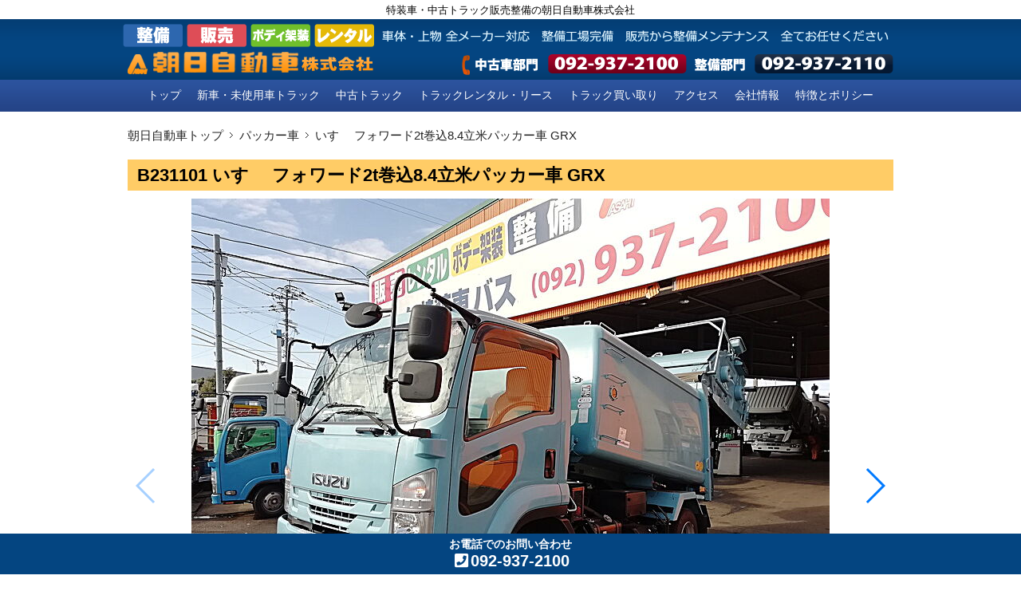

--- FILE ---
content_type: text/html
request_url: https://asahi-jidosya.com/car/1828.html
body_size: 40546
content:
<!doctype html>
<html lang="ja">
<head>
<meta charset="utf-8">
<meta name="viewport" content="width=device-width, initial-scale=1.0">
<link rel="stylesheet" href="https://unpkg.com/purecss@1.0.0/build/pure-min.css">
<link rel="stylesheet" href="https://unpkg.com/purecss@1.0.0/build/grids-responsive-min.css">
<link rel="preconnect" href="https://fonts.googleapis.com">
<link rel="preconnect" href="https://fonts.gstatic.com" crossorigin>
<link rel="stylesheet" href="https://fonts.googleapis.com/css2?family=Oswald:wght@400;600&display=swap">
<link rel="stylesheet" href="https://asahi-jidosya.com/js/yui/reset/reset.css">
<link rel="stylesheet" href="https://asahi-jidosya.com/css/layout.css?20230802">
<link rel="stylesheet" href="https://asahi-jidosya.com/css/common.css?20230802">
<link rel="stylesheet" href="https://asahi-jidosya.com/css/subpage.css?20230802">
<link rel="stylesheet" href="https://asahi-jidosya.com/car/detail.css?20230802">
<link rel="stylesheet" href="https://asahi-jidosya.com/car/car_type.css?20230802">
<link rel="stylesheet" href="https://asahi-jidosya.com/car/car_list.css?20230802">
<link rel="stylesheet" href="https://cdnjs.cloudflare.com/ajax/libs/Swiper/4.0.3/css/swiper.min.css">
<link rel="preconnect" href="https://fonts.googleapis.com">
<link rel="preconnect" href="https://fonts.gstatic.com" crossorigin>
<link rel="stylesheet" href="https://fonts.googleapis.com/css2?family=Oswald:wght@400;600&display=swap">
<link rel="stylesheet" href="//use.fontawesome.com/releases/v5.13.1/css/all.css">
<link type="image/vnd.microsoft.icon" rel="shortcut icon" href="https://asahi-jidosya.com/images/favicon.ico">
<script src="https://asahi-jidosya.com/js/jquery/jquery-1.4.2.min.js"></script>
<script src="https://cdnjs.cloudflare.com/ajax/libs/Swiper/4.0.3/js/swiper.min.js"></script>
<script src="https://asahi-jidosya.com/js/jquery.scroller.d5/jquery.scroller.d5.js"></script>
<script src="https://asahi-jidosya.com/js/heightLine/heightLine.js"></script>
<script type="text/javascript">
	$(function(){
		// スマホメニュー開閉
		var $header = $('#headerMenu');
		$("#naviToggle").click(function(){
			$header.toggleClass('open');
		});
		var $header = $('#headerMenu');
		$("#globalMenu ul li a").click(function(){
			$header.toggleClass('open');
		});
		// フッターお問い合わせ
		var scrollend = $('#inquieyEraseArea').offset().top;
		var distance = 0;
		$(document).scroll(function(){
			distance = $(this).scrollTop();
			if (scrollend <= distance) {
				$('#inquiryFooterBlock').fadeOut();
			} else{
				$('#inquiryFooterBlock').fadeIn();
			}
		});
		// 電話リンク
		if (navigator.userAgent.match(/(iPhone|Android)/)){
			$(function(){
				$('.tel').each(function(){
					var str = $(this).html();
					if ($(this).children().is('img')){
						$(this).html($('<a>').attr('href', 'tel:' + $(this).children().attr('alt').replace(/-/g, '')).append(str + '</a>'));
					} else {
						$(this).html($('<a>').attr('href', 'tel:' + $(this).text().replace(/-/g, '')).append(str + '</a>'));
					}
				});
			});
		}

		// 諸経費のアコーディオン
		$('.accordionHeader').click(function(){
			$(this).toggleClass('active');
			$(this).next('.accordionInner').slideToggle();
		});

	});
</script>
<title>いすゞ フォワード2t巻込8.4立米パッカー車 GRX | 中古トラック情報 | 朝日自動車株式会社</title>
<!-- Google tag (gtag.js) -->
<script async src="https://www.googletagmanager.com/gtag/js?id=G-Q57S6L3WWG"></script>
<script>
    window.dataLayer = window.dataLayer || [];
    function gtag(){dataLayer.push(arguments);}
    gtag('js', new Date());
    gtag('config', 'G-Q57S6L3WWG');
</script>
</head>
<body id="top">
<header>
<div id="headerMenu">
<div class="headerMenuInner">
<div id="mobileHeader">
<h1 id="logo"><a href="https://asahi-jidosya.com/"><img src="https://asahi-jidosya.com/layout/header_sp.png" alt="中古トラック情報 | 朝日自動車株式会社"></a></h1>
<p id="entryText">特装車・中古トラック販売整備の朝日自動車株式会社</p>
<div id="naviToggle">
<div><span></span><span></span><span></span></div>
</div>
</div>
<div id="globalMenu">
<ul>
<li><a href="https://asahi-jidosya.com/" title="トップ">トップ</a></li>
<li><a href="https://asahi-jidosya.com/newcar.html" title="新車・未使用車トラック">新車・未使用車トラック</a></li>
<li><a href="https://asahi-jidosya.com/car.html" title="中古トラック">中古トラック</a></li>
<li><a href="https://asahi-jidosya.com/rental.shtml" title="トラックレンタル・リース">トラックレンタル・リース</a></li>
<!-- li><a href="https://asahi-jidosya.com/parts.shtml" title="トラック用品・パーツ">トラック用品・パーツ</a></li -->
<li><a href="https://asahi-jidosya.com/kaitori.shtml" title="トラック買い取り">トラック買い取り</a></li>
<li><a href="https://asahi-jidosya.com/map.shtml" title="アクセス">アクセス</a></li>
<li><a href="https://asahi-jidosya.com/corp.shtml" title="会社情報">会社情報</a></li>
<li><a href="https://asahi-jidosya.com/tokuchou.shtml" title="特徴とポリシー">特徴とポリシー</a></li>
</ul>
</div>
</div>
</div>
</header>
<div id="wrapper">
<div id="mainContents">
<div id="inquiryFooterBlock">
<p class="inquiryFooterTitle">お電話でのお問い合わせ</p>
<p class="inquiryFooterPhone"><span class="tel"><i class="fas fa-phone-square fa-fw"></i>092-937-2100</span></p>
</div>
<ol id="topicPath">
<li><a href="https://asahi-jidosya.com/">朝日自動車トップ</a></li>
<li><a href="https://asahi-jidosya.com/car/list8.html">パッカー車</a></li>
<li>いすゞ フォワード2t巻込8.4立米パッカー車 GRX</li>
</ol>
<div id="main">
<h2>B231101 いすゞ フォワード2t巻込8.4立米パッカー車 GRX</h2>
<div class="carImageBox">
<div class="swiper-container gallery-top">
<div class="swiper-wrapper">
<div class="swiper-slide"><img src="https://asahi-jidosya.com/car/car_images/00001828/00001828-1700197606-0540l.jpg" alt=""></div>
<div class="swiper-slide"><img src="https://asahi-jidosya.com/car/car_images/00001828/00001828-1700197606-0649l.jpg" alt=""></div>
<div class="swiper-slide"><img src="https://asahi-jidosya.com/car/car_images/00001828/00001828-1700197607-0531l.jpg" alt=""></div>
<div class="swiper-slide"><img src="https://asahi-jidosya.com/car/car_images/00001828/00001828-1700197607-0191l.jpg" alt=""></div>
<div class="swiper-slide"><img src="https://asahi-jidosya.com/car/car_images/00001828/00001828-1700197607-0777l.jpg" alt=""></div>
<div class="swiper-slide"><img src="https://asahi-jidosya.com/car/car_images/00001828/00001828-1700197607-0616l.jpg" alt=""></div>
<div class="swiper-slide"><img src="https://asahi-jidosya.com/car/car_images/00001828/00001828-1700197607-0185l.jpg" alt=""></div>
<div class="swiper-slide"><img src="https://asahi-jidosya.com/car/car_images/00001828/00001828-1700197608-0458l.jpg" alt=""></div>
<div class="swiper-slide"><img src="https://asahi-jidosya.com/car/car_images/00001828/00001828-1700197608-0699l.jpg" alt=""></div>
<div class="swiper-slide"><img src="https://asahi-jidosya.com/car/car_images/00001828/00001828-1700197608-0842l.jpg" alt=""></div>
<div class="swiper-slide"><img src="https://asahi-jidosya.com/car/car_images/00001828/00001828-1700197608-0805l.jpg" alt=""></div>
<div class="swiper-slide"><img src="https://asahi-jidosya.com/car/car_images/00001828/00001828-1700197608-0397l.jpg" alt=""></div>
<div class="swiper-slide"><img src="https://asahi-jidosya.com/car/car_images/00001828/00001828-1700197609-0573l.jpg" alt=""></div>
<div class="swiper-slide"><img src="https://asahi-jidosya.com/car/car_images/00001828/00001828-1700197609-0221l.jpg" alt=""></div>
<div class="swiper-slide"><img src="https://asahi-jidosya.com/car/car_images/00001828/00001828-1700197609-0142l.jpg" alt=""></div>
<div class="swiper-slide"><img src="https://asahi-jidosya.com/car/car_images/00001828/00001828-1700197609-0609l.jpg" alt=""></div>
<div class="swiper-slide"><img src="https://asahi-jidosya.com/car/car_images/00001828/00001828-1700197609-0099l.jpg" alt=""></div>
<div class="swiper-slide"><img src="https://asahi-jidosya.com/car/car_images/00001828/00001828-1700197610-0673l.jpg" alt=""></div>
<div class="swiper-slide"><img src="https://asahi-jidosya.com/car/car_images/00001828/00001828-1700197610-0865l.jpg" alt=""></div>
<div class="swiper-slide"><img src="https://asahi-jidosya.com/car/car_images/00001828/00001828-1700197610-0346l.jpg" alt=""></div>
<div class="swiper-slide"><img src="https://asahi-jidosya.com/car/car_images/00001828/00001828-1700197610-0561l.jpg" alt=""></div>
<div class="swiper-slide"><img src="https://asahi-jidosya.com/car/car_images/00001828/00001828-1700197610-0216l.jpg" alt=""></div>
<div class="swiper-slide"><img src="https://asahi-jidosya.com/car/car_images/00001828/00001828-1700197611-0709l.jpg" alt=""></div>
<div class="swiper-slide"><img src="https://asahi-jidosya.com/car/car_images/00001828/00001828-1700197611-0911l.jpg" alt=""></div>
<div class="swiper-slide"><img src="https://asahi-jidosya.com/car/car_images/00001828/00001828-1700197611-0803l.jpg" alt=""></div>
<div class="swiper-slide"><img src="https://asahi-jidosya.com/car/car_images/00001828/00001828-1700197611-0109l.jpg" alt=""></div>
<div class="swiper-slide"><img src="https://asahi-jidosya.com/car/car_images/00001828/00001828-1700197622-0470l.jpg" alt=""></div>
<div class="swiper-slide"><img src="https://asahi-jidosya.com/car/car_images/00001828/00001828-1700197623-0519l.jpg" alt=""></div>
<div class="swiper-slide"><img src="https://asahi-jidosya.com/car/car_images/00001828/00001828-1700197623-0155l.jpg" alt=""></div>
<div class="swiper-slide"><img src="https://asahi-jidosya.com/car/car_images/00001828/00001828-1700197623-0076l.jpg" alt=""></div>
<div class="swiper-slide"><img src="https://asahi-jidosya.com/car/car_images/00001828/00001828-1700197623-0512l.jpg" alt=""></div>
<div class="swiper-slide"><img src="https://asahi-jidosya.com/car/car_images/00001828/00001828-1700197623-0773l.jpg" alt=""></div>
<div class="swiper-slide"><img src="https://asahi-jidosya.com/car/car_images/00001828/00001828-1700197624-0223l.jpg" alt=""></div>
<div class="swiper-slide"><img src="https://asahi-jidosya.com/car/car_images/00001828/00001828-1700197624-0220l.jpg" alt=""></div>
<div class="swiper-slide"><img src="https://asahi-jidosya.com/car/car_images/00001828/00001828-1700197624-0817l.jpg" alt=""></div>
<div class="swiper-slide"><img src="https://asahi-jidosya.com/car/car_images/00001828/00001828-1700197624-0408l.jpg" alt=""></div>
<div class="swiper-slide"><img src="https://asahi-jidosya.com/car/car_images/00001828/00001828-1700197625-0286l.jpg" alt=""></div>
<div class="swiper-slide"><img src="https://asahi-jidosya.com/car/car_images/00001828/00001828-1700197625-0021l.jpg" alt=""></div>
<div class="swiper-slide"><img src="https://asahi-jidosya.com/car/images/mainte/01_00.jpg" alt=""></div>
<div class="swiper-slide"><img src="https://asahi-jidosya.com/car/images/mainte/01_01.jpg" alt=""></div>
<div class="swiper-slide"><img src="https://asahi-jidosya.com/car/images/mainte/01_02.jpg" alt=""></div>
<div class="swiper-slide"><img src="https://asahi-jidosya.com/car/images/mainte/01_03.jpg" alt=""></div>
<div class="swiper-slide"><img src="https://asahi-jidosya.com/car/images/mainte/01_04.jpg" alt=""></div>
<div class="swiper-slide"><img src="https://asahi-jidosya.com/car/images/mainte/01_05.jpg" alt=""></div>
<div class="swiper-slide"><img src="https://asahi-jidosya.com/car/images/mainte/01_06.jpg" alt=""></div>
<div class="swiper-slide"><img src="https://asahi-jidosya.com/car/images/mainte/01_07.jpg" alt=""></div>
</div>
<div class="swiper-button-prev"></div>
<div class="swiper-button-next"></div>
</div>
<div class="swiper-container gallery-thumbs">
<div class="swiper-wrapper">
<div class="swiper-slide"><img src="https://asahi-jidosya.com/car/car_images/00001828/00001828-1700197606-0540s.jpg" alt=""></div>
<div class="swiper-slide"><img src="https://asahi-jidosya.com/car/car_images/00001828/00001828-1700197606-0649s.jpg" alt=""></div>
<div class="swiper-slide"><img src="https://asahi-jidosya.com/car/car_images/00001828/00001828-1700197607-0531s.jpg" alt=""></div>
<div class="swiper-slide"><img src="https://asahi-jidosya.com/car/car_images/00001828/00001828-1700197607-0191s.jpg" alt=""></div>
<div class="swiper-slide"><img src="https://asahi-jidosya.com/car/car_images/00001828/00001828-1700197607-0777s.jpg" alt=""></div>
<div class="swiper-slide"><img src="https://asahi-jidosya.com/car/car_images/00001828/00001828-1700197607-0616s.jpg" alt=""></div>
<div class="swiper-slide"><img src="https://asahi-jidosya.com/car/car_images/00001828/00001828-1700197607-0185s.jpg" alt=""></div>
<div class="swiper-slide"><img src="https://asahi-jidosya.com/car/car_images/00001828/00001828-1700197608-0458s.jpg" alt=""></div>
<div class="swiper-slide"><img src="https://asahi-jidosya.com/car/car_images/00001828/00001828-1700197608-0699s.jpg" alt=""></div>
<div class="swiper-slide"><img src="https://asahi-jidosya.com/car/car_images/00001828/00001828-1700197608-0842s.jpg" alt=""></div>
<div class="swiper-slide"><img src="https://asahi-jidosya.com/car/car_images/00001828/00001828-1700197608-0805s.jpg" alt=""></div>
<div class="swiper-slide"><img src="https://asahi-jidosya.com/car/car_images/00001828/00001828-1700197608-0397s.jpg" alt=""></div>
<div class="swiper-slide"><img src="https://asahi-jidosya.com/car/car_images/00001828/00001828-1700197609-0573s.jpg" alt=""></div>
<div class="swiper-slide"><img src="https://asahi-jidosya.com/car/car_images/00001828/00001828-1700197609-0221s.jpg" alt=""></div>
<div class="swiper-slide"><img src="https://asahi-jidosya.com/car/car_images/00001828/00001828-1700197609-0142s.jpg" alt=""></div>
<div class="swiper-slide"><img src="https://asahi-jidosya.com/car/car_images/00001828/00001828-1700197609-0609s.jpg" alt=""></div>
<div class="swiper-slide"><img src="https://asahi-jidosya.com/car/car_images/00001828/00001828-1700197609-0099s.jpg" alt=""></div>
<div class="swiper-slide"><img src="https://asahi-jidosya.com/car/car_images/00001828/00001828-1700197610-0673s.jpg" alt=""></div>
<div class="swiper-slide"><img src="https://asahi-jidosya.com/car/car_images/00001828/00001828-1700197610-0865s.jpg" alt=""></div>
<div class="swiper-slide"><img src="https://asahi-jidosya.com/car/car_images/00001828/00001828-1700197610-0346s.jpg" alt=""></div>
<div class="swiper-slide"><img src="https://asahi-jidosya.com/car/car_images/00001828/00001828-1700197610-0561s.jpg" alt=""></div>
<div class="swiper-slide"><img src="https://asahi-jidosya.com/car/car_images/00001828/00001828-1700197610-0216s.jpg" alt=""></div>
<div class="swiper-slide"><img src="https://asahi-jidosya.com/car/car_images/00001828/00001828-1700197611-0709s.jpg" alt=""></div>
<div class="swiper-slide"><img src="https://asahi-jidosya.com/car/car_images/00001828/00001828-1700197611-0911s.jpg" alt=""></div>
<div class="swiper-slide"><img src="https://asahi-jidosya.com/car/car_images/00001828/00001828-1700197611-0803s.jpg" alt=""></div>
<div class="swiper-slide"><img src="https://asahi-jidosya.com/car/car_images/00001828/00001828-1700197611-0109s.jpg" alt=""></div>
<div class="swiper-slide"><img src="https://asahi-jidosya.com/car/car_images/00001828/00001828-1700197622-0470s.jpg" alt=""></div>
<div class="swiper-slide"><img src="https://asahi-jidosya.com/car/car_images/00001828/00001828-1700197623-0519s.jpg" alt=""></div>
<div class="swiper-slide"><img src="https://asahi-jidosya.com/car/car_images/00001828/00001828-1700197623-0155s.jpg" alt=""></div>
<div class="swiper-slide"><img src="https://asahi-jidosya.com/car/car_images/00001828/00001828-1700197623-0076s.jpg" alt=""></div>
<div class="swiper-slide"><img src="https://asahi-jidosya.com/car/car_images/00001828/00001828-1700197623-0512s.jpg" alt=""></div>
<div class="swiper-slide"><img src="https://asahi-jidosya.com/car/car_images/00001828/00001828-1700197623-0773s.jpg" alt=""></div>
<div class="swiper-slide"><img src="https://asahi-jidosya.com/car/car_images/00001828/00001828-1700197624-0223s.jpg" alt=""></div>
<div class="swiper-slide"><img src="https://asahi-jidosya.com/car/car_images/00001828/00001828-1700197624-0220s.jpg" alt=""></div>
<div class="swiper-slide"><img src="https://asahi-jidosya.com/car/car_images/00001828/00001828-1700197624-0817s.jpg" alt=""></div>
<div class="swiper-slide"><img src="https://asahi-jidosya.com/car/car_images/00001828/00001828-1700197624-0408s.jpg" alt=""></div>
<div class="swiper-slide"><img src="https://asahi-jidosya.com/car/car_images/00001828/00001828-1700197625-0286s.jpg" alt=""></div>
<div class="swiper-slide"><img src="https://asahi-jidosya.com/car/car_images/00001828/00001828-1700197625-0021s.jpg" alt=""></div>
<div class="swiper-slide"><img src="https://asahi-jidosya.com/car/images/mainte/01_00.jpg" alt=""></div>
<div class="swiper-slide"><img src="https://asahi-jidosya.com/car/images/mainte/01_01.jpg" alt=""></div>
<div class="swiper-slide"><img src="https://asahi-jidosya.com/car/images/mainte/01_02.jpg" alt=""></div>
<div class="swiper-slide"><img src="https://asahi-jidosya.com/car/images/mainte/01_03.jpg" alt=""></div>
<div class="swiper-slide"><img src="https://asahi-jidosya.com/car/images/mainte/01_04.jpg" alt=""></div>
<div class="swiper-slide"><img src="https://asahi-jidosya.com/car/images/mainte/01_05.jpg" alt=""></div>
<div class="swiper-slide"><img src="https://asahi-jidosya.com/car/images/mainte/01_06.jpg" alt=""></div>
<div class="swiper-slide"><img src="https://asahi-jidosya.com/car/images/mainte/01_07.jpg" alt=""></div>
</div>
</div>
<p class="carImageText clear">スワイプで画像を次々と見ることができます。</p>
</div>
<ul id="movieList" class="noPrint">
</ul>
<div class="priceBlock">
<div>本体価格（税込）<span class="priceCarHontai">8,830,000</span>円</div>
<div>支払価格（税込）<span class="priceCarZenbu">9,005,000</span>円</div>
</div>
<p class="carImageText">支払金額は概算となります。納車される地域・整備の有無で変動いたします。詳細なお見積りは当社までご連絡ください。</p>
<hr>
<div class="inquiryBlock">
<p class="inquiryTitle">お電話でのお問い合わせ</p>
<p class="inquiryPhone"><span class="tel"><i class="fas fa-phone-square fa-fw"></i>092-937-2100</span></p>
<p>お問い合わせ際は当社管理番号をお伝えください。</p>
</div>
<div class="detailBlock">
<div class="pure-g">
<div class="pure-u-1 pure-u-md-1-2">
<div class="leftFlame">
<table class="detailTable">
<tr><th>車台型式</th><td>2PG-FRR90S2</td></tr>
<tr><th>原動機型式</th><td>4HK1</td></tr>
<tr><th>車体メーカー</th><td>いすゞ</td></tr>
<tr><th>乗車定員</th><td>3 人</td></tr>
<tr><th>車体寸法</th><td><p>全長 640 cm　全幅 219 cm　全高 250 cm</p></td></tr>
<tr><th>最大積載量</th><td>2000 kg</td></tr>
<tr><th>排気量</th><td>3980 cc</td></tr>
<tr><th>馬力</th><td>210 PS</td></tr>
<tr><th>燃料</th><td>軽油</td></tr>
<tr><th>ミッション</th><td>6MT</td></tr>
<tr><th>走行距離</th><td>76,000km</td></tr>
<tr><th>架装メーカー</th><td>新明和</td></tr>
<tr><th>架装型式</th><td>ボディ形式:GR084-173452 ボディNo:H907460866</td></tr>
<tr><th>架装寸法</th><td><p>長  mm　幅  mm　高  mm</p></td></tr>
<tr><th>初年度登録日</th><td>平成30年8月</td></tr>
<tr><th>車検有効期間</th><td>車検切れ</td></tr>
</table>
</div>
</div>
<div class="pure-u-1 pure-u-md-1-2">
<table class="detailTable">
<tr><th>タイヤ情報</th></tr>
<tr><td>
<div class="carTireBlock">
<p class="carTireTitle">タイヤの残り溝</p>
<div class="carTireDitch"><p class="noneBlock">FF</p><p class="noneBlock"></p><p>3</p><p>3</p><p class="noneBlock"></p></div>
<div class="carTireDitch"><p class="noneBlock">FR</p><p class="noneBlock"></p><p></p><p></p><p class="noneBlock"></p></div>
<div class="carTireDitch"><p class="noneBlock">RF</p><p></p><p></p><p></p><p></p></div>
<div class="carTireDitch"><p class="noneBlock">RR</p><p>9</p><p>9</p><p>9</p><p>9</p></div>
<hr>
</div>
<div class="carTireBlock">
<p class="carTireTitle">タイヤサイズ</p>
<p>フロント：</p><p>225/80R17.5</p>
<p>リヤ：</p><p></p>
</div>
</td></tr>
<tr><th>装備仕様</th></tr>
<tr><td>■エアコン ■パワーステアリング ■パワーウィンドウ ■エアバッグ ■ABS ■イモビライザー</td></tr>
<tr><th>仕様</th></tr>
<tr><td>■内容量:8.4m3 ■作動方式:回転 ■連続スイッチあり ■荷箱前物入れあり ■工具箱:1個</td></tr>
<tr><th>装備</th></tr>
<tr><td></td></tr>
<tr><th>特記事項</th></tr>
<tr><td></td></tr>
</table>
</div>
</div>
</div><!-- END detailBlock -->
<div class="detailBlock">
<h2 class="clear">この車両を見た人はこの車両も見ています</h2>
<ul class="carList clearfix">
<li>
<a href="https://asahi-jidosya.com/car/2114.html" class="heightLine">
<p class="carImage">
<img src="https://asahi-jidosya.com/car/car_images/00002114/00002114-1768876663-0941m.jpg" alt="00002114-1768876663-0941" class="pure-img">
</p>
<p class="carDivision"><img src="https://asahi-jidosya.com/car/images/division_1.png" width="60" height="20" alt=""></p>
<p class="carNumber">B260101</p>
<p class="carName">日野 デュトロ 3.1t 巻込式 6.2立米 パッカー車</p>
<p class="carDetail">2KG-XZU700X</p>
<p class="carPrice"><span>528</span>万円</p></a>
</li>
<li>
<a href="https://asahi-jidosya.com/car/2107.html" class="heightLine">
<p class="carImage">
<img src="https://asahi-jidosya.com/car/car_images/00002107/00002107-1768437874-0098m.jpg" alt="00002107-1768437874-0098" class="pure-img">
</p>
<p class="carDivision"><img src="https://asahi-jidosya.com/car/images/division_1.png" width="60" height="20" alt=""></p>
<p class="carNumber">B251202</p>
<p class="carName">日野 レンジャー 1.6t プレス式 10.2立米 パッカー車</p>
<p class="carDetail">SKG-FC9JGAA</p>
<p class="carPrice"><span>501</span>万円</p></a>
</li>
<li>
<a href="https://asahi-jidosya.com/car/2084.html" class="heightLine">
<p class="carImage">
<img src="https://asahi-jidosya.com/car/car_images/00002084/00002084-1758870208-0214m.jpg" alt="00002084-1758870208-0214" class="pure-img">
</p>
<p class="carDivision"><img src="https://asahi-jidosya.com/car/images/division_1.png" width="60" height="20" alt=""></p>
<p class="carNumber">B250906</p>
<p class="carName">日野 レンジャー 4.75t 増トン車 巻込式 8.4立米 パッカー車</p>
<p class="carDetail">2KG-GD2ABA</p>
<p class="carPrice"><span>712</span>万円</p></a>
</li>
<li>
<a href="https://asahi-jidosya.com/car/1901.html" class="heightLine">
<p class="carImage">
<img src="https://asahi-jidosya.com/car/car_images/00001901/00001901-1717176504-0154m.jpg" alt="00001901-1717176504-0154" class="pure-img">
</p>
<p class="carDivision"><img src="https://asahi-jidosya.com/car/images/division_1.png" width="60" height="20" alt=""></p>
<p class="carNumber">B240509</p>
<p class="carName">日野 レンジャー 1.85t プレス式10.2立米パッカー車GPX</p>
<p class="carDetail">ADG-FD7JGWA</p>
<p class="carPrice"><span>426</span>万円</p></a>
</li>
</ul>
</div><!-- END detailBlock -->
<div class="detailBlock">
<h2 class="clear">過去に販売した類似物件</h2>
<p class="detailText">朝日自動車では過去にも様々な車両を販売しております。現在在庫がない車両でも当社のネットワークでご希望のお車をお探しできます。ぜひお問い合わせください。</p>
<ul class="carList clearfix">
<li>
<a href="https://asahi-jidosya.com/car/2030.html" class="heightLine">
<p class="carImage">
<img src="https://asahi-jidosya.com/car/car_images/00002030/00002030-1763785131-0127m.jpg" alt="00002030-1763785131-0127" class="pure-img">
</p>
<p class="carDivision"><img src="https://asahi-jidosya.com/car/images/division_3.png" width="60" height="20" alt=""></p>
<p class="carNumber">B250302M</p>
<p class="carName">三菱 ファイター 1.5tプレス式 10立米 パッカー車 GPX 未使用車</p>
<p class="carDetail">2KG-FK72F</p>
<p class="carPrice"><span>1,485</span>万円</p></a>
</li>
<li>
<a href="https://asahi-jidosya.com/car/2019.html" class="heightLine">
<p class="carImage">
<img src="https://asahi-jidosya.com/car/car_images/00002019/00002019-1743519244-0110m.jpg" alt="00002019-1743519244-0110" class="pure-img">
</p>
<p class="carDivision"><img src="https://asahi-jidosya.com/car/images/division_3.png" width="60" height="20" alt=""></p>
<p class="carNumber">B250302</p>
<p class="carName">日野 レンジャー 1.6t プレス式 10.2立米 パッカー車 ベッドレス</p>
<p class="carDetail">TKG-FC9JGAA</p>
<p class="carPrice"><span>621</span>万円</p></a>
</li>
<li>
<a href="https://asahi-jidosya.com/car/2008.html" class="heightLine">
<p class="carImage">
<img src="https://asahi-jidosya.com/car/car_images/00002008/00002008-1741367147-0012m.jpg" alt="00002008-1741367147-0012" class="pure-img">
</p>
<p class="carDivision"><img src="https://asahi-jidosya.com/car/images/division_3.png" width="60" height="20" alt=""></p>
<p class="carNumber">B250214</p>
<p class="carName">三菱 ファイター 1.85t プレス式パッカー車</p>
<p class="carDetail">PDG-FK71R</p>
<p class="carPrice"><span>462</span>万円</p></a>
</li>
<li>
<a href="https://asahi-jidosya.com/car/1972.html" class="heightLine">
<p class="carImage">
<img src="https://asahi-jidosya.com/car/car_images/00001972/00001972-1734391443-0856m.jpg" alt="00001972-1734391443-0856" class="pure-img">
</p>
<p class="carDivision"><img src="https://asahi-jidosya.com/car/images/division_3.png" width="60" height="20" alt=""></p>
<p class="carNumber">B241109</p>
<p class="carName">日野 レンジャー 2.6tパッカー車</p>
<p class="carDetail">BDG-FC7JDWA</p>
<p class="carPrice"><span>391</span>万円</p></a>
</li>
<li>
<a href="https://asahi-jidosya.com/car/1957.html" class="heightLine">
<p class="carImage">
<img src="https://asahi-jidosya.com/car/car_images/00001957/00001957-1737489004-0270m.jpg" alt="00001957-1737489004-0270" class="pure-img">
</p>
<p class="carDivision"><img src="https://asahi-jidosya.com/car/images/division_3.png" width="60" height="20" alt=""></p>
<p class="carNumber">B240502M</p>
<p class="carName">日野 レンジャー 増トン 4tプレス 10.2立米パッカー車GPX</p>
<p class="carDetail">2KG-GC2ABA</p>
<p class="carPrice"><span>1,485</span>万円</p></a>
</li>
<li>
<a href="https://asahi-jidosya.com/car/1889.html" class="heightLine">
<p class="carImage">
<img src="https://asahi-jidosya.com/car/car_images/00001889/00001889-1716472752-0765m.jpg" alt="00001889-1716472752-0765" class="pure-img">
</p>
<p class="carDivision"><img src="https://asahi-jidosya.com/car/images/division_3.png" width="60" height="20" alt=""></p>
<p class="carNumber">B240411</p>
<p class="carName">日野 レンジャー 2.15t プレス8.2立米パッカー車</p>
<p class="carDetail">KK-FC1JDEA</p>
<p class="carPrice"><span>425</span>万円</p></a>
</li>
<li>
<a href="https://asahi-jidosya.com/car/1849.html" class="heightLine">
<p class="carImage">
<img src="https://asahi-jidosya.com/car/car_images/00001849/00001849-1706660135-0415m.jpg" alt="00001849-1706660135-0415" class="pure-img">
</p>
<p class="carDivision"><img src="https://asahi-jidosya.com/car/images/division_3.png" width="60" height="20" alt=""></p>
<p class="carNumber">B240102</p>
<p class="carName">三菱 ファイター 1.9tプレス10.2立米パッカー車</p>
<p class="carDetail">KK-FK71HG</p>
<p class="carPrice"><span>355</span>万円</p></a>
</li>
<li>
<a href="https://asahi-jidosya.com/car/1836.html" class="heightLine">
<p class="carImage">
<img src="https://asahi-jidosya.com/car/car_images/00001836/00001836-1701130642-0778m.jpg" alt="00001836-1701130642-0778" class="pure-img">
</p>
<p class="carDivision"><img src="https://asahi-jidosya.com/car/images/division_3.png" width="60" height="20" alt=""></p>
<p class="carNumber">B230906</p>
<p class="carName">三菱 ファイター 1.45tプレス式10.2立米パッカー車GPX</p>
<p class="carDetail">TKG-FK71F</p>
<p class="carPrice"><span>567</span>万円</p></a>
</li>
<li>
<a href="https://asahi-jidosya.com/car/1790.html" class="heightLine">
<p class="carImage">
<img src="https://asahi-jidosya.com/car/car_images/00001790/00001790-1688948785-0724m.jpg" alt="00001790-1688948785-0724" class="pure-img">
</p>
<p class="carDivision"><img src="https://asahi-jidosya.com/car/images/division_3.png" width="60" height="20" alt=""></p>
<p class="carNumber">B230610</p>
<p class="carName">いすゞ フォワード 増トン4.8t プレス式8.2立米パッカー車</p>
<p class="carDetail">PKG-FSR90S2</p>
<p class="carPrice"><span>469</span>万円</p></a>
</li>
</ul>
</div><!-- END detailBlock -->
<div class="detailBlock">
<h2>朝日自動車ではこのような整備を必要に応じて行います。</h2>
<div class="pure-g">
<div class="pure-u-1 pure-u-md-1-2">
<p class="seibiSubTitle">クラッチオーバーホール</p>
<div class="swiper-container gallery-top2">
<div class="swiper-wrapper">
<div class="swiper-slide"><img src="https://asahi-jidosya.com/car/images/mainte/02_01.jpg" alt=""></div>
<div class="swiper-slide"><img src="https://asahi-jidosya.com/car/images/mainte/02_02.jpg" alt=""></div>
<div class="swiper-slide"><img src="https://asahi-jidosya.com/car/images/mainte/02_03.jpg" alt=""></div>
<div class="swiper-slide"><img src="https://asahi-jidosya.com/car/images/mainte/02_04.jpg" alt=""></div>
<div class="swiper-slide"><img src="https://asahi-jidosya.com/car/images/mainte/02_05.jpg" alt=""></div>
</div>
<div class="swiper-button-prev"></div>
<div class="swiper-button-next"></div>
</div>
</div>
<div class="pure-u-1 pure-u-md-1-2">
<p class="seibiSubTitle">足廻り分解修理</p>
<div class="swiper-container gallery-top2">
<div class="swiper-wrapper">
<div class="swiper-slide"><img src="https://asahi-jidosya.com/car/images/mainte/03_01.jpg" alt=""></div>
<div class="swiper-slide"><img src="https://asahi-jidosya.com/car/images/mainte/03_02.jpg" alt=""></div>
<div class="swiper-slide"><img src="https://asahi-jidosya.com/car/images/mainte/03_03.jpg" alt=""></div>
<div class="swiper-slide"><img src="https://asahi-jidosya.com/car/images/mainte/03_04.jpg" alt=""></div>
<div class="swiper-slide"><img src="https://asahi-jidosya.com/car/images/mainte/03_05.jpg" alt=""></div>
<div class="swiper-slide"><img src="https://asahi-jidosya.com/car/images/mainte/03_06.jpg" alt=""></div>
<div class="swiper-slide"><img src="https://asahi-jidosya.com/car/images/mainte/03_07.jpg" alt=""></div>
<div class="swiper-slide"><img src="https://asahi-jidosya.com/car/images/mainte/03_08.jpg" alt=""></div>
<div class="swiper-slide"><img src="https://asahi-jidosya.com/car/images/mainte/03_09.jpg" alt=""></div>
<div class="swiper-slide"><img src="https://asahi-jidosya.com/car/images/mainte/03_10.jpg" alt=""></div>
<div class="swiper-slide"><img src="https://asahi-jidosya.com/car/images/mainte/03_11.jpg" alt=""></div>
</div>
<div class="swiper-button-prev"></div>
<div class="swiper-button-next"></div>
</div>
</div>
</div>
</div><!-- END detailBlock -->
<div class="detailBlock">
<div class="noPrint" id="inquieyEraseArea">
<h2>この車両についてのお問い合わせ</h2>
<form method="post" action="./form.cgi" class="pure-form">
<div class="responsiveTable">
<div class="tableRow">
<p class="tableHeader">お名前</p>
<div class="tableColumn">
<input type="text" id="name" name="name" value="" class="pure-input-1-2" placeholder="お名前" required>
</div>
</div>
<div class="tableRow">
<p class="tableHeader">メールアドレス</p>
<div class="tableColumn">
<input type="text" id="email" name="email" value="" class="pure-input-1-2" placeholder="メールアドレス" required>
</div>
</div>
<div class="tableRow">
<p class="tableHeader">ご住所</p>
<div class="tableColumn">
<input type="text" id="address" name="address" value="" class="pure-input-1" placeholder="ご住所" required>
</div>
</div>
<div class="tableRow">
<p class="tableHeader">電話番号</p>
<div class="tableColumn">
<input type="text" id="tel" name="tel" value="" class="pure-input-1-2" placeholder="電話番号" required>
</div>
</div>
<div class="tableRow">
<p class="tableHeader">ご質問・お問い合わせ内容</p>
<div class="tableColumn">
<textarea id="comment" name="comment" rows="4" class="pure-input-1" placeholder="ご質問・お問い合わせ内容"></textarea>
</div>
</div>
</div>
<p class="inputFormButtonArea"><input type="image" src="https://asahi-jidosya.com/images/kakunin_button.png" name="submit" value="入力内容の確認"></p>
<p>
<input type="hidden" name="subject" value="B231101 いすゞ フォワード2t巻込8.4立米パッカー車 GRXについて問い合わせ">
<input type="hidden" name="return_url" value="https://asahi-jidosya.com/car/detail.cgi?car_data_id=1828&amp;select=8">
<input type="hidden" name="car_name" value="いすゞ フォワード2t巻込8.4立米パッカー車 GRX">
<input type="hidden" name="car_model" value="パッカー車">
<input type="hidden" name="car_data_id" value="1828">
<input type="hidden" name="car_data_kanri_no" value="B231101">
<input type="hidden" name="car_model_id" value="8">
</p>
</form>
</div>
</div><!-- END detailBlock -->
<div id="carTypeSimpleBox" class="noPrint clearfix">
<ul id="carTypeListSimple">
<li><a href="https://asahi-jidosya.com/car/list1.html" title="平ボデー">平ボデー (12)</a></li>
<li><a href="https://asahi-jidosya.com/car/list2.html" title="ウィング・バン">ウィング・バン (8)</a></li>
<li><a href="https://asahi-jidosya.com/car/list3.html" title="冷蔵冷凍車">冷蔵冷凍車 (5)</a></li>
<li><a href="https://asahi-jidosya.com/car/list4.html" title="クレーン・クラム車">クレーン・クラム車 (8)</a></li>
<li><a href="https://asahi-jidosya.com/car/list5.html" title="ダンプ・ミキサー">ダンプ・ミキサー (13)</a></li>
<li><a href="https://asahi-jidosya.com/car/list6.html" title="トラクタ・トレーラー">トラクタ・トレーラー (1)</a></li>
<li><a href="https://asahi-jidosya.com/car/list7.html" title="脱着装置付車">脱着装置付車 (9)</a></li>
<li><a href="https://asahi-jidosya.com/car/list8.html" title="パッカー車">パッカー車 (17)</a></li>
<li><a href="https://asahi-jidosya.com/car/list9.html" title="車載車">車載車 (2)</a></li>
<li><a href="https://asahi-jidosya.com/car/list15.html" title="吸引・散水車">吸引・散水車 (16)</a></li>
<li><a href="https://asahi-jidosya.com/car/list11.html" title="バキューム車">バキューム車 (9)</a></li>
<li><a href="https://asahi-jidosya.com/car/list12.html" title="バス">バス (6)</a></li>
<li><a href="https://asahi-jidosya.com/car/list13.html" title="特装車">特装車 (1)</a></li>
<li><a href="https://asahi-jidosya.com/car/list14.html" title="その他">その他 (10)</a></li>
</ul>
</div>
<div class="cleaning pure-g">
<div class="pure-u-1 pure-u-md-1-2">
<div class="cleaningText">
<p class="cleaningTitle">室内をキレイにクリーニングして納車いたします。</p>
<p>お客様に気持ちよくお乗りいただくために、当社スタッフが1台1台丁寧にクリーニングいたします。ガラス面やハンドル、フロアマットはもちろんのこと、時には内装パネルを取り外して清掃いたします。</p>
</div>
</div>
<div class="pure-u-1 pure-u-md-1-2">
<p class="centerImage">
<img src="./images/souji01.jpg" width="200" height="110">
<img src="./images/souji02.jpg" width="200" height="110">
</p>
</div>
</div>
<!-- p><img src="https://asahi-jidosya.com/images/otoiawase.png" width="234" height="250" alt="お問い合せは 中古車部門 092-937-2100 整備部門 092-937-2110 FAX 092-937-2218" class="pure-img"></p -->
<ul class="banner noPrint clearfix">
	<!-- li><a href="https://asahi-jidosya.com/parts.shtml"><img src="https://asahi-jidosya.com/images/banner/banner_parts.jpg" width="234" height="80" alt="トラック用パーツ各種取り扱っております" class="pure-img"></a></li -->
	<li><a href="https://asahi-jidosya.com/kaitori.shtml"><img src="https://asahi-jidosya.com/images/banner/banner_kaitori.jpg" width="234" height="80" alt="トラック・特装車買い取り" class="pure-img"></a></li>
	<li><a href="https://asahi-jidosya.com/rental.shtml"><img src="https://asahi-jidosya.com/images/banner/banner_rental.jpg" width="234" height="80" alt="特装車レンタル・リースサービス" class="pure-img"></a></li>
	<li><a href="https://asahi-jidosya.com/saiyou.shtml"><img src="https://asahi-jidosya.com/images/banner/banner_saiyou.jpg" width="234" height="80" alt="採用情報" class="pure-img"></a></li>
	<li><a href="https://asahi-jidosya.com/siteseeing.shtml"><img src="https://asahi-jidosya.com/images/banner/banner_siteseeing.jpg" width="234" height="80" alt="ついでに観光情報♪" class="pure-img"></a></li>
</ul>
</div><!-- END main -->
</div><!-- END mainContents -->
</div><!-- END wrapper -->
<div class="noPrint">
	<div id="footer">
		<div id="footerWrapper">
		<p id="pageTop"><a href="#top"><img src="https://asahi-jidosya.com/images/page_back.png" width="160" height="30" alt="ページ先頭へ戻る"></a></p>
			<div class="footerNaviList pure-g">
				<div class="pure-u-1-2 pure-u-md-1-3 pure-u-lg-1-5"><a href="https://asahi-jidosya.com/">トップページ</a></div>
				<div class="pure-u-1-2 pure-u-md-1-3 pure-u-lg-1-5"><a href="https://asahi-jidosya.com/newcar.html">新車・未使用車トラック</a></div>
				<div class="pure-u-1-2 pure-u-md-1-3 pure-u-lg-1-5"><a href="https://asahi-jidosya.com/car.html">中古トラック</a></div>
				<div class="pure-u-1-2 pure-u-md-1-3 pure-u-lg-1-5"><a href="https://asahi-jidosya.com/rental.shtml">トラックレンタル・リース</a></div>
				<!-- div class="pure-u-1-2 pure-u-md-1-3 pure-u-lg-1-5"><a href="https://asahi-jidosya.com/parts.shtml">トラック用品・パーツ</a></div -->
				<div class="pure-u-1-2 pure-u-md-1-3 pure-u-lg-1-5"><a href="https://asahi-jidosya.com/kaitori.shtml">トラック買い取り</a></div>
				<div class="pure-u-1-2 pure-u-md-1-3 pure-u-lg-1-5"><a href="https://asahi-jidosya.com/map.shtml">アクセス</a></div>
				<div class="pure-u-1-2 pure-u-md-1-3 pure-u-lg-1-5"><a href="https://asahi-jidosya.com/corp.shtml">会社情報</a></div>
				<div class="pure-u-1-2 pure-u-md-1-3 pure-u-lg-1-5"><a href="https://asahi-jidosya.com/tokuchou.shtml">特徴とポリシー</a></div>
				<div class="pure-u-1-2 pure-u-md-1-3 pure-u-lg-1-5"><a href="https://asahi-jidosya.com/saiyou.shtml">採用情報</a></div>
				<div class="pure-u-1-2 pure-u-md-1-3 pure-u-lg-1-5"><a href="https://asahi-jidosya.com/siteseeing.shtml">ついでに観光情報♪</a></div>
				<div class="pure-u-1-2 pure-u-md-1-3 pure-u-lg-1-5"><a href="https://asahi-jidosya.com/policy.shtml">個人情報保護について</a></div>
				<div class="pure-u-1-2 pure-u-md-1-3 pure-u-lg-1-5"><a href="https://asahi-jidosya.com/sitemap.shtml">サイトマップ</a></div>
			</div>
			<p id="corpName">朝日自動車 株式会社</p>
			<p class="corpAddress">〒811-2112 福岡県糟屋郡須惠町植木1319-1</p>
			<p class="corpAddress"> TEL 中古車 092-937-2100 TEL 整備 092-937-2110 FAX 092-937-2218</p>
			<p class="corpAddress"> MAIL info@asahi-jidosya.com</p>
		</div><!-- END footerWrapper -->
	</div><!-- END footer -->

</div>
<script type="text/javascript">
	var galleryTop = new Swiper('.gallery-top', {
		spaceBetween:10,
		navigation:{
			nextEl:'.swiper-button-next',
			prevEl:'.swiper-button-prev',
		},
		keyboard:{
			enabled:true,
		},
	});
	var galleryThumbs = new Swiper('.gallery-thumbs', {
		spaceBetween:10,
		centeredSlides:true,
		slidesPerView:'auto',
		touchRatio:0.2,
		slidesPerView:8,
		slideToClickedSlide:true,
	});
	galleryTop.controller.control = galleryThumbs;
	galleryThumbs.controller.control = galleryTop;
</script>
<script type="text/javascript">
	var galleryTop2 = new Swiper('.gallery-top2', {
		spaceBetween:10,
		navigation:{
			nextEl:'.swiper-button-next',
			prevEl:'.swiper-button-prev',
		},
		keyboard:{
			enabled:true,
		},
	});
</script>
</body>
</html>


--- FILE ---
content_type: text/css
request_url: https://asahi-jidosya.com/css/layout.css?20230802
body_size: 4732
content:
/**********************************************
	ヘッダー
**********************************************/
#headerMenu {
	width:100%;
	background:url("../layout/header_back.png") repeat-x;
}

.headerMenuInner {
	position:relative;
	margin:0 auto;
	width:980px;
	height:140px;
	background:url("../layout/header2.png") no-repeat;
}

.headerMenuInner:after {
	content:"";
	clear:both;
	display:block;
}

#mobileHeader {
}

#entryText {
	text-align:center;
	font-family:"Noto Sans JP";
	font-size:10pt;
	line-height:25px;
}

#logo a {
	position:absolute;
	overflow:hidden;
	display:block;
	top:25px;
	left:0;
	width:320px;
	height:75px;
	text-indent:-9999em;
}

#globalMenu {
	padding-top:75px;
	height:40px;
	text-align:center;
}

#globalMenu ul li {
	display:inline-block;
}

#globalMenu ul li a {
	display:block;
	padding:0 8px;
	height:40px;
	line-height:40px;
	text-decoration:none;
	color:#fff;
	font-family:"Noto Sans JP";
	font-size:14px;
/*	font-weight:bold;	*/
}

#globalMenu ul li a:hover {
	background-color:#268bc3;
}

/* Toggle Button */
#naviToggle {
	display:none;
	position:absolute;
	z-index:100;
	top:18px;
	right:12px;
	width:24px;
	height:24px;
	cursor:pointer;
}

#naviToggle div {
	position:relative;
}

#naviToggle span {
	position:absolute;
	display:block;
	width:100%;
	height:2px;
	left:0;
	background-color:#fff;
	-webkit-transition:.3s ease-in-out;
	-moz-transition:.3s ease-in-out;
	transition:.3s ease-in-out;
}

#naviToggle span:nth-child(1) {
	top:3px;
}

#naviToggle span:nth-child(2) {
	top:11px;
}

#naviToggle span:nth-child(3) {
	top:19px;
}

@media screen and (max-width:980px) {
	#headerMenu {
		width:100%;
		height:60px;
		background-image:none;
		background-color:#044581;
	}

	.headerMenuInner {
		width:100%;
		height:60px;
		background-image:none;
	}

	#mobileHeader {
	}

	#entryText {
		display:none;
	}

	#logo a {
		width:280px;
		height:40px;
		top:13px;
		left:10px;
		text-indent:0;
	}

	#logo a img {
		width:240px;
		height:34px;
	}

	#naviToggle {
		display:block;
	}

	#globalMenu {
		display:block;
		position:absolute;
		margin:0;
		padding-top:0;
		top:60px;
		left:-100%;				/* 開いてないときは画面外に配置 */
		width:100%;
		z-index:300;
		text-align:center;
		-webkit-transition:.5s ease-in-out;
		-moz-transition:.5s ease-in-out;
		transition:.5s ease-in-out;
	}

	#globalMenu ul {
		background-color:#f0f0f0;
	}

	#globalMenu ul li {
		display:block;
		border-bottom:1px dotted #ddd;
	}

	#globalMenu ul li a {
		display:block;
		padding:5px 0;
		height:30px;
		line-height:30px;
		color:#044581;
		font-size:14px;
		font-weight:bold;
	}

	#globalMenu ul li a:hover {
		color:#fff;
	}

	/* #naviToggle 切り替えアニメーション */
	.open #naviToggle span:nth-child(1) {
		top:11px;
		-webkit-transform:rotate(315deg);
		-moz-transform:rotate(315deg);
		transform:rotate(315deg);
	}

	.open #naviToggle span:nth-child(2) {
		width:0;
		left:50%;
	}

	.open #naviToggle span:nth-child(3) {
		top:11px;
		-webkit-transform:rotate(-315deg);
		-moz-transform:rotate(-315deg);
		transform:rotate(-315deg);
	}

	.open #globalMenu {
		-moz-transform:translateX(100%);
		-webkit-transform:translateX(100%);
		transform:translateX(100%);
	}
}

/**********************************************
	サイド
**********************************************/
.banner {
	margin-top:60px;
	margin-right:-1%;
	width:101%;
}

.banner li {
	float:left;
	margin:0 1% 1% 0;
	width:24.00%;
}

@media screen and (max-width:768px) {
	.banner li {
		float:left;
		margin:0 1% 1% 0;
		width:32.33%;
	}
}

@media screen and (max-width:480px) {
	.banner li {
		float:left;
		margin:0 1% 1% 0;
		width:49.00%;
	}
}

/**********************************************
	フッター
**********************************************/
#footer {
	position:relative;
	clear:both;
	font-size:87.5%;
	color:#000;
	background-color:#f5f3eb;
}

#footerWrapper {
	margin:0 auto;
	padding:20px 0;
	max-width:980px;
	text-align:left;
	background-color:#f5f3eb;
}

#pageTop {
	padding:10px 10px 10px 0;
	text-align:right;
}

.footerNaviList {
	padding-top:10px;
}

.footerNaviList div {
	text-indent:2em;
}

#corpName {
	padding-top:10px;
	line-height:28pt;
	text-align:center;
	font-size:16pt;
	font-weight:bold;
	color:#306;
}

.corpAddress {
	line-height:20pt;
	text-align:center;
	font-size:10pt;
	color:#306;
}

/**********************************************
	パンくずリスト
**********************************************/
#topicPath {
	margin:10px auto 20px;
	height:20px;
	font-size:11pt;
}

#topicPath li {
	float:left;
	line-height:20px;
	color:#222;
}

#topicPath li a {
	display:block;
	padding-right:20px;
	color:#222;
	background:url("../images/crumbs.png") no-repeat right center;
}

@media screen and (max-width:768px) {
	#topicPath {
		display:none;
	}
}


--- FILE ---
content_type: text/css
request_url: https://asahi-jidosya.com/css/common.css?20230802
body_size: 2229
content:
/**********************************************
	縦スクロールバーを常に表示
**********************************************/
html {
	overflow-y:scroll;
}

/**********************************************
	画像の初期化
**********************************************/
img {
	vertical-align:bottom;
}

/**********************************************
	回り込み解除
**********************************************/
.clear {
	clear:both;
}

hr {
	visibility:hidden;
	clear:both;
}

.clearfix:after {
	content:".";
	display:block;
	clear:both;
	visibility:hidden;
	height:0;
}

.clearfix {
	min-height:1px;
}

* html .clearfix {
	height:1px;
	/*¥*//*/
	height:auto;
	overflow:hidden;
	/**/
}

/**********************************************
	リンクの設定
**********************************************/
a:link    {
	color:#27537a;
	text-decoration:none;
}
a:visited {
	color:#6f277a;
	text-decoration:none;
}
a:active  {
	color:#27537a;
	text-decoration:none;
}
a:hover   {
	color:#27537a;
	text-decoration:underline;
}

/**********************************************
	入力テーブル
**********************************************/
.responsiveTable {
	display:table;
	width:100%;
}

.tableRow {
	display:table-row;
}

.tableHeader {
	display:table-cell;
	padding:2px;
	width:25%;
	font-size:90%;
	text-align:center;
}

.tableColumn {
	display:table-cell;
	padding:2px;
}

@media screen and (max-width:640px) {
	.tableRes {
		display:block;
		width:100%;
	}

	.tableRow {
		display:block;
		width:100%;
	}

	.tableHeader {
		display:table;
		padding:1%;
		width:98%;
		font-size:90%;
		text-align:left;
	}

	.tableColumn {
		display:table;
		padding:1%;
		width:98%;
	}
}

.inputFormButtonArea {
	padding:10px 0;
	text-align:center;
}

/**********************************************
	入力表示テーブル
**********************************************/
.inquiryTable {
	margin-bottom:10px;
	width:100%;
}

.inquiryTable th {
	padding:5px 0 5px 5px;
	white-space:nowrap;
	font-weight:bold;
	border-bottom:1px solid #ccc;
}

.inquiryTable td {
	padding:5px 0 5px 5px;
	color:#900;
	border-bottom:1px solid #ccc;
}

.formNextButton {
	float:right;
}

.formPrevButton {
	float:left;
}

.returnPageLink {
	margin:40px auto;
	text-align:center;
	font-size:1.2em;
	font-weight:bold;
}


--- FILE ---
content_type: text/css
request_url: https://asahi-jidosya.com/css/subpage.css?20230802
body_size: 511
content:
/**********************************************
	サイト構成
**********************************************/
* { zoom:1; }	/* IEのレイアウト崩れ防止 */

html {
	font-family:"メイリオ","Meiryo","ヒラギノ角ゴ Pro W3","Hiragino Kaku Gothic Pro","Osaka",Verdana,"ＭＳ Ｐゴシック","MS P Gothic",Arial,Helvetica,sans-serif;
	background-color:#fff;
}

body {
	background-color:#f5f3eb;
	background-color:#fff;
}

#wrapper {
	font-size:87.5%;
	color:#000;
}

#mainContents {
	margin:0 auto;
	max-width:960px;
	padding:10px;
	text-align:left;
	background-color:#fff;
}


--- FILE ---
content_type: text/css
request_url: https://asahi-jidosya.com/car/detail.css?20230802
body_size: 7627
content:
/**********************************************
	印刷設定
**********************************************/
@media print {
	.noPrint {
		display:none;
	}
}

/**********************************************
	グリッドレイアウト
**********************************************/
#main {
	display:block;
}

/**********************************************
	お問い合わせ（フッター）
**********************************************/
#inquiryFooterBlock {
	position:fixed;
	display:block;
	z-index:9999;
	padding:5px 0;
	width:100%;
	bottom:0;
	left:0;
	text-align:center;
	background-color:#044581;
}

.inquiryFooterTitle {
	font-size:100%;
	font-weight:bold;
	color:#fff;
}

.inquiryFooterPhone {
	font-weight:bold;
	color:#fff;
}

.inquiryFooterPhone .tel {
	font-size:140%;
}

.inquiryFooterPhone .tel a {
	text-decoration:none;
	color:#fff !important;
}

/**********************************************
	お問い合わせ
**********************************************/
.inquiryBlock {
	display:block;
	margin-bottom:10px;
	padding:5px 0;
	width:100%;
	text-align:center;
	background-color:#fff;
	border:1px solid #044581;
}

.inquiryTitle {
	display:inline-block;
	font-size:125%;
	font-weight:bold;
	color:#044581;
}

.inquiryPhone {
	display:inline-block;
	font-weight:bold;
	color:#044581;
}

.inquiryPhone .tel {
	font-size:165%;
}

.inquiryPhone .tel a {
	text-decoration:none;
	color:#044581 !important;
}

/**********************************************
	整備の詳細
**********************************************/
.seibiSubTitle {
	margin:5px 0;
	font-size:135%;
	font-weight:bold;
}

/**********************************************
	ブロックタイトル
**********************************************/
h2 {
	margin-bottom:10px;
	padding:4px 12px;
	font-size:1.6em;
	font-weight:bold;
	background-color:#fc6;
}

h2 span {
	text-decoration:line-through;
}

/**********************************************
	価格
**********************************************/
.priceBlock {
	display:flex;
	flex-direction:row;
	flex-wrap:wrap;
	justify-content:center;
	align-items:stretch;
	gap:2rem;
	margin-bottom:10px;
	padding:10px 0;
	background-color:#fc6;
	border:2px solid #900;
}

.priceText {
	font-size:150%;
	font-weight:bold;
	color:#d8271c;
}

.priceCarHontai {
	font-size:1.8rem;
	font-weight:600;
	font-family:'Oswald';
	color:#222;
}

.priceCarZenbu {
	font-size:1.8rem;
	font-weight:600;
	font-family:'Oswald';
	color:#d8271c;
}

@media screen and (max-width:768px) {
	.priceBlock {
		gap:0;
		margin-bottom:0;
	}
}

/**********************************************
	動画
**********************************************/
#movieList {
	margin-bottom:10px;
	text-align:center;
}

.movieIndexBox {
}

/**********************************************
	写真
**********************************************/
.carImageBox {
	position:relative;
	margin-bottom:10px;
	text-align:center;
}

.carImageText {
	text-align:left;
	font-weight:bold;
	color:#d2370c;
}

.centerImage {
	text-align:center;
}

.centerImage img {
	max-width:100%;
	height:auto;
}

/**********************************************
	売約済
**********************************************/
#solodout {
	z-index:99;
	position:absolute;
	bottom:10%;
	right:10%;
	font-size:40px;
	font-weight:bold;
	color:#900;
	text-shadow:
		white 2px 0px 0px, white -2px 0px 0px,white 0px -2px 0px, white 0px 2px 0px,
		white 2px 2px 0px, white -2px 2px 0px,white 2px -2px 0px, white -2px -2px 0px,
		white 1px 2px 0px, white -1px 2px 0px,white 1px -2px 0px, white -1px -2px 0px,
		white 2px 1px 0px, white -2px 1px 0px,white 2px -1px 0px, white -2px -1px 0px,
		white 1px 1px 0px, white -1px 1px 0px,white 1px -1px 0px, white -1px -1px 0px;
}

@media screen and (max-width:640px) {
	#solodout {
		font-size:26px;
	}
}

/**********************************************
	画像スライダー
**********************************************/
.swiper-container {
	margin-right:auto;
	margin-left:auto;
	width:100%;
}

.swiper-slide {
	background-size:cover;
	background-position:center;
}

.swiper-slide img {
	max-width:100%;
	height:auto;
}

.gallery-thumbs {
	padding:10px 0;
	height:20%;
	box-sizing:border-box;
}

.gallery-thumbs .swiper-slide {
	width:25%;
	height:100%;
	opacity:0.5;
}

.gallery-thumbs .swiper-slide-active {
	opacity:1;
}

.gallery-thumbs .swiper-wrapper {
  margin-left:calc(-37.5% - 5px);
}

/**********************************************
	詳細テーブル
**********************************************/
.leftFlame {
	margin-right:10px;
}

@media screen and (max-width:768px) {
	.leftFlame {
		margin-right:0;
	}
}

.detailTable {
	width:100%;
	margin-bottom:10px;
	border:1px solid #ccc;
	background-color:#fff;
}

.detailTable th {
	padding:4px 8px;
	white-space:nowrap;
	font-size:0.9em;
	font-weight:bold;
	border-bottom:1px solid #ccc;
	background-color:#f0f0f0;
}

.detailTable td {
	padding:4px 8px;
	border-bottom:1px solid #ccc;
}

.priceViewArea {
	text-align:right;
}

/**********************************************
	タイヤ情報
**********************************************/
.carTireBlock {
	float:left;
	width:50%;
}

.carTireTitle {
	text-align:center;
	font-weight:bold;
}

.carTireDitch {
	clear:left;
}

.carTireDitch p {
	float:left;
	margin:2px;
	padding:2px;
	width:20px;
	height:20px;
	text-align:center;
	font-size:10pt;
	line-height:20px;
	border:1px solid #999;
}

.carTireDitch p.noneBlock {
	float:left;
	margin:2px;
	padding:2px;
	width:20px;
	height:20px;
	text-align:center;
	font-size:10pt;
	line-height:20px;
	border:1px solid #fff;
}

/**********************************************
	入力フォーム
**********************************************/
.inputFormButtonArea {
	padding:10px 0;
	text-align:center;
}

/**********************************************
	お問い合わせテーブル
**********************************************/
.carInquiryTable {
	margin-right:10px;
	margin-bottom:10px;
	width:100%;
	border-collapse:collapse;
	border:1px solid #ccc;
}

.carInquiryTable th {
	padding:4px;
	width:14em;
	font-size:0.9em;
	font-weight:bold;
	border-bottom:1px solid #ccc;
	background-color:#f0f0f0;
}

.carInquiryTable td {
	padding:4px;
	border-bottom:1px solid #ccc;
}

/**********************************************
	クリーニング
**********************************************/
.cleaning {
	margin:40px 0;
	width:100%;
}

.cleaningText {
	margin-bottom:20px;
}

.cleaningTitle {
	margin-bottom:5px;
	font-size:1.2em;
}

/**********************************************
	その他
**********************************************/
.detailText {
	font-size:125%;
	font-weight:bold;
}

/**********************************************
	アコーディオン
**********************************************/
.accordionHeader {
	margin:1rem auto;
	text-align:center;
	cursor:pointer;
}

.accordionInner {
	display:none;
}

.accordionHeader:before {
	content:'\f055';
	font-family:'Font Awesome 5 Free';
	font-weight:900;
}

.accordionHeader.active:before {
	content:'\f056';
	font-family:'Font Awesome 5 Free';
	font-weight:900;
}

/**********************************************
	入荷予定テーブル
**********************************************/
.arrivalBlock {
}

.arrivalTable {
	width:100%;
	margin-bottom:1rem;
	border:1px solid #ccc;
	background-color:#fff;
}

.arrivalTable th {
	padding:0.25rem 0.5rem;
	font-size:0.9rem;
	font-weight:bold;
	border-bottom:1px solid #ccc;
	background-color:#eee;
}

.arrivalTable td {
	padding:0.25rem 0.5rem;
	border-bottom:1px solid #ccc;
}

@media screen and (max-width:640px) {
	.arrivalBlock {
		display:block;
		overflow-x:scroll;
		white-space:nowrap;
		-webkit-overflow-scrolling:touch;
	}
}


--- FILE ---
content_type: text/css
request_url: https://asahi-jidosya.com/car/car_type.css?20230802
body_size: 1343
content:
/**********************************************
	車種リスト
**********************************************/
#carTypeBox {
	margin-bottom:40px;
	padding:1px 0;
}

#carTypeList {
	width:968px;
	margin-right:-8px;
}

#carTypeList li {
	float:left;
	margin:0 8px 8px 0;
	width:130px;
	text-align:center;
	font-size:13px;
}

#carTypeList li a {
	display:block;
}

@media screen and (max-width:960px) {
	#carTypeBox {
		padding:0;
	}

	#carTypeList {
		width:101%;
		margin-right:-1%;
	}

	#carTypeList li {
		float:left;
		margin:0 1% 1% 0;
		width:13.28%;
	}
}

@media screen and (max-width:768px) {
	#carTypeBox {
		padding:0;
	}

	#carTypeList {
		width:101%;
		margin-right:-1%;
	}

	#carTypeList li {
		float:left;
		margin:0 1% 1% 0;
		width:19.00%;
	}
}

@media screen and (max-width:480px) {
	#carTypeBox {
		padding:0;
	}

	#carTypeList {
		width:101%;
		margin-right:-1%;
	}

	#carTypeList li {
		float:left;
		margin:0 1% 1% 0;
		width:32.33%;
	}
}

/**********************************************
	車種リスト（簡易版）
**********************************************/
#carTypeSimpleBox {
	margin-bottom:10px;
	padding:14px;
	background-color:#fff;
	border:1px solid #ccc;
}

#carTypeListSimple {
}

#carTypeListSimple li {
	display:inline-block;
	margin:0 5px;
	width:168px;
	font-size:0.9em;
}

#carTypeListSimple li a {
	padding:0 4px;
}

#carTypeListSimple li a:hover {
	background-color:#72c8e9;
}


--- FILE ---
content_type: text/css
request_url: https://asahi-jidosya.com/car/car_list.css?20230802
body_size: 1482
content:
/**********************************************
	車種リスト
**********************************************/
.carList {
	margin:10px 0;
	width:101%;
	margin-right:-1%;
}

.carList li {
	float:left;
	overflow:hidden;
	position:relative;
	margin:0 1% 1% 0;
	width:15.66%;
	background-color:#ecf0f1;
}

@media screen and (max-width:960px) {
	.carList li {
		width:19.00%;
	}
}

@media screen and (max-width:640px) {
	.carList li {
		width:24.00%;
	}
}

@media screen and (max-width:480px) {
	.carList li {
		width:32.33%;
	}
}

.carList li a {
	display:block;
	padding:4px;
}

.carList li a:hover {
	text-decoration:none;
	background-color:#f9efc5;
}

.carList li .kanri_no {
	margin-bottom:4px;
	text-align:center;
	font-weight:bold;
	color:#900;
}

.carList li .carImage {
	position:relative;
	display:inline-block;
	width:100%;
	height:auto;
}

.carList li .carNumber {
	display:inline-block;
	font-weight:bold;
	color:#900;
}

.carList li .carName {
	display:inline-block;
	line-height:1.1;
	font-weight:bold;
}

.carList li .carDetail {
	display:inline-block;
	margin-bottom:2em;
}

.carList li .carPrice {
	position:absolute;
	display:inline-block;
	bottom:5px;
	right:10px;
	font-size:1.1em;
	font-weight:bold;
	color:#900;
}

.carList .newIcon {
	position:absolute;
	display:block;
	top:4px;
	left:4px;
	vertical-align:middle;
}

.carList .rentalIcon1 {
	position:absolute;
	display:block;
	bottom:4px;
	right:4px;
	vertical-align:middle;
}

.carList .rentalIcon2 {
	position:absolute;
	display:block;
	bottom:4px;
	right:4px;
	vertical-align:middle;
}
